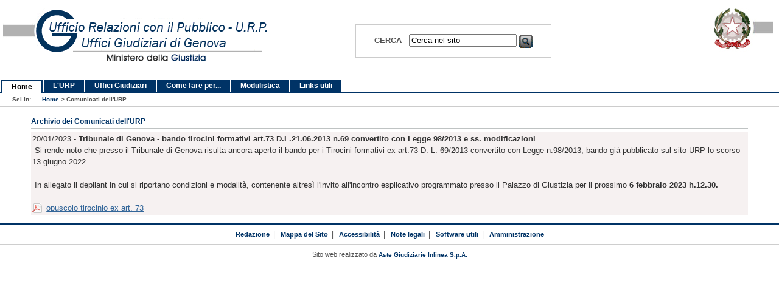

--- FILE ---
content_type: text/html; charset=utf-8
request_url: https://ufficigiudiziarigenova.it/elenco_altre_news_31.aspx?id=48469
body_size: 15736
content:


<!DOCTYPE html PUBLIC "-//W3C//DTD XHTML 1.0 Strict//EN" "http://www.w3.org/TR/xhtml1/DTD/xhtml1-strict.dtd">
<html xmlns="http://www.w3.org/1999/xhtml" xml:lang="it-IT">
<head>
    <title>U.R.P. Uffici Giudiziari di Genova</title>
    <meta http-equiv="Content-Type" content="application/xhtml+xml; charset=UTF-8" />
    <meta name="description" content="Sito degli Uffici Giudiziari del Distretto di Corte di Appello di Genova. Ufficio Relazioni con il Pubblico. Realizzato da Aste Giudiziarie Inlinea S.p.A" />
    <meta name="keywords" content="corte, appello, procura, generale, tribunale, minorenni, sorveglianza, pace, Genova, Imperia, La Spezia, Massa, Savona, giustizia, liguria" />
    <meta name="robots" content="index, follow" />

    <link rel="stylesheet" type="text/css" href="https://resources.sitiwebgiustizia.it/_style/main.css" media="screen" />
    <link id="ctl00_style_1" rel="stylesheet" type="text/css" href="https://resources.sitiwebgiustizia.it/_style/1column.css" media="screen"></link>
    
    <link rel="stylesheet" type="text/css" href="https://resources.sitiwebgiustizia.it/_style/print.css" media="print" />
    <link rel="stylesheet" type="text/css" href="/_style/custom.css" media="screen" />

    <script type="text/javascript">
        function inputFocus(el) {
            if (el.defaultValue == el.value) el.value = "";
            el.className = "newinput";
        }
    </script>

</head>

<body>
    <form method="post" action="./elenco_altre_news_31.aspx?id=48469" id="aspnetForm">
<div>
<input type="hidden" name="__VIEWSTATE" id="__VIEWSTATE" value="XgDvUBfYCCaLdVgZXMr+3iLzgRWSJtYB1jgahjNgnrzXYiZ2wqqJy4/Ssr17mbAvyolCV2OkkmE2cnsTaoBaUI8h7R1X3mb1iY3gA9E5F3aLFJGhcwpVquuv+QQmb+8rlfaLYX0VZKbzwzl2qbsxzHTDlEer/BAy0em162s1h1OG8YFjrMOabaZ2GSaOFFc2BgB19PpIEXCxRU/YeiYOf7VQee6gXYaLh5Z19tOqAYOs0UpyiSIkYcPSknHxe/2gWiMArxKcnD6eNKzm62wzcmtjbjdA2A5aGJyPd7d6o4rGzJz7u2Epamewxmj0yyJdLB/sD6Tiw2rheWwQRBEY8Ji+gR1JI1W63dDqupilLLOTJ+Ji+Q0FvzNy8c5WYhZIChDXHHwCjNhQQFXyrKOTYO80/+LVR3xPtSE6i204SxLp5BLpXk8zBg0+2NMp+WqzuQay6pMplEU/v4iwY5LdoeH9KtD5Uy+eiRjeVeLLY6KJo9/X9JO8KVvj8JhLEgYmt/NIcJJlgWFnSMcsuIIAsg4cJyHsl+O396XiXAY6aFaiVY4DZczR/+frpH7SizJUQy4/qzwE71loEjedeKJ91/d9st4EF26exqTY7/OiDZygR0cRoWu0+HE5zyCTON1j3moX0+utnyP+lhlRw3GvCzBdGPlvjt/kX96DFZjTDaEXZ6YSNxHJQsCaZJvrz/cKdrnTa+YF+HPq5AA1Q9mzfC1DL02SFntBTvHTIFM+6o6HBx6qtSCYx14tWSCaSSksVkvvF6Zy+HDDuK2cUJZ5U0enmKScpCXRBL0o9304JrsFm69bt6pJS6YjhY5pQDtjsghEwCQmtZXzOhCF6HYmF2u+6xMaZRwqjj8UHc3WTCeDHKq2cjJBzf0PvCXUPYI/aIfjRaOPLELwjuvDQAxd6zyVqZ/dM3rGG0nCZWHNQnFdSJgu21lg4xLNDt/W4Eydg43IQD3HlLO+UCPnZCY15JOSwH3smxSUH+34Kg4x073UaI2fno2sqnGZZo6MRn1ZyU/qUkLosyIw1omKWO/45P//6qLY5HxtzR31ZyXEZfXF/[base64]/qiaeYy9VEwuL4k/bgQVR0pKbIioFLSC1c1CMOw0Pdi7e46Bkuux79bMEaWzMCaOVp82SfKOOm/2xjpu4O/XX8RP63UVNqxykNNtyor4hDWzIV99Sme3ASOtoEd+Hfmm4W3qT0zieJijpybEk2RB/0omRRxsGgJkswb7Apu7oLQmxtVbX7qoMzKS/oizFdllJR8MTyJjP4/DOqXRUgEPfSOcKIO46nMN5QXp+IYzZvnWb5aQX8S4j9hiuxBwPsdwODum5+c9zSWfPC/EJJ9hy3mQEj08JyME2g0yQm3jF91yzJLBgXQK0F8a+89DZyW0c5nPAwvt0i6KgaHBKxKm+pmj6vMUMHhIi/[base64]/zgEJD2ta50uYHm8io+Kl38dBeyJM2cOOKI61gCoPggJ1IoQg8U8kpwty7bsavEkTs/m0nIf3VholUHurISUjzAz0CnWPqvxd52PDJSaielsn3bDXEa2r8o6DpHj2IEglSoezRtSbdxznxK/JLwUGu8TxRrCzbideiAKAZqoBaxGhuqp9nHCZ/K2X+ftceI30LP2Yo2hcrhz519DF1BKTV7rpRwqqznBcgJW5JrQ32d+BBiSofCj5H6rMgIuy4hIFVQzh4yLvIoJk1nLRuPuoprjn97rHkqPKGG8mrk/91Riz+FvHnhrByWHVaVpd4Xz7h2If+HN9cXZRbMVuhLQGiwZAIuNrXO7sjTJuF8D+ddo0ROvP2LSf7P+i8Y7uP4X50KvaOPUG6Upb/37Jk7YfW5ZTADbBZ8YcX+RPOso8PpYPxoLh9NJfG/FnhFkib9ZrnOAJtvL2dsgcZCaMB1NCwQm+z06RRWx/F1NciCJPSNpEQZobQdqIoLsjknWTHKXP4mmPqlSKPVBhz8i2ZKYX9f3wcLxPVw4aPywunwcr0PIBo6opNqmCuC+MAc4E1YT2b2F7wuVaRVtRkg1XK7eEMUX5IEdFx05EFwvFdQxUua3K5TLIR5EXnJjp6FjA1TY9S+hQBCyhbv8sI0FCntNg9a9HEihFvZ8AhiiyGh/vUz7gf6guIlxnIWs1RIXaTywf2sqt3eHTn0I4jo5aTmcHJqMmk1XoSQeOY2KOZGpbaAKoeQQ245yqfhdw7DOffeb5rm/KarkjYt52xpeZ9wepUjf5kLHB7JKymVlPJ6GFQhO03hexXBiaz5rDLT/iwX16tO8MMOqz61ggvl2O/PMJcLetpTIms+XJXSupH2nUlgVyHF/AoxfTnT2hWtHjX+TrSSj3ink4v32QR799955uBYL1XtLJTYcdgnk+el7yDILEtaIPUUOOXAeulSoV82Jeh+y+PC1jUmC2sGO3aJ2Qyes3aLKA7iHPPpezSZCcSHcmIKPYXgBLdJWwyvya9y3AqnJSdxnsLhIpGABnCQJ/KeW2x1v0r9GDNMwonXrxf+mo81FAzKxL59jMuUwgz5OAXNuUjqAkzc4nAPdhCXH92tuKmVPOrbXK9wOhrngWtYnC81ERLEaS6jHB850wvAmq7xXMptl6VADWMmJ+D+D01dCMK8OTWQHgafzwV/73uDIRv23jP7CVCz7f4qGVEnPIguxeJzhG23WUvrf1/[base64]/x7bM8LmlfYx1yGEPn78dW5zy59JJwOrPoztXgG5QE828I5P8WF0m/1pcsOCyKhK9vnbQ51qbJOT+399HvT5PS/6I9p8ej0C+R679qVEDQY2K4WkG+LwnxqZmwid3RiwDWKx3VOAsp5E+S+ry//LSYpEg6Zm7Mav0rEBrehP1rKoTuhTFLI09wnbMpOdhlmlnAsqyIX/Ed4iv0PW8r43bOrYxgZoqktl3RWmB4dfXDNFPHEBY0Fm+Y77uBTS2Ce8EAaGH5u1brUwI/3VB9ZEFPm2MoklUVoo9EZ9oTCQCYWBWnj8YTtNB5ISdSl3q1AFnk9tYnV53FmpwGuBH7PIRCYOfmdPsmGIZLyvrhAfrBidCojmXzVwOt6WJAuN15Ke7E1k/x9GBu0JpW59R4PruGSJ8sBstHP5M490wkTC8aet+GjLUiaJlr8iZHgxw61rRcr7nPQGvC2QYbzOFVM67rTexrKHM4HbFDhTbcIil+H1abR2QJFluUpW0izH/mWAS5zMfvqaupHc7hGmOpCB/5kHbw/ycdP2LLCBM7ehj8PIpMREWY1bycHqCPLTQly1q8uHRvjZM92S+gyT2qPxfy9CW9zW/7t0StaEIhwOHQu50lXnte5uigGYLxZ2Z2TwY7HUFpyYu/tQYh2zqnQ6GRbSUiXUafBKYVSNICzgia64xu3OhbKieoOGinidXvTexocPf98gVXw26Ep2fnqpuc5HKNnZ1YeUZY1Q0ymdOsva2tWGCgtWlICqL2qRkMm5aAI3xkCxoikzMM19V8B/F874A+6t/CpYMVOsPkPLNS1vT5yQo9lumm0E9sx9v5Fwf2NnQQ6x1WqbX7FAUN4bfe9dvjJSyURJO49GppJ5buaDRMl+ST/vVuRnoIungstz8uwQVsPKEBmYAZr4oazukX8pBD7V4Jbcle4eIi/BDKWF7rSNcffIGp3t+BvWk/mhsAFCzsahLqlJsMyFrwe92BiGWFkZTLWh4VS+8bBLbmED1S5A48vBOmlNNWWpPItJLct0xsyG4ECxERzvEGlCqSjoe6IQ5OU5Ymyd2eJUssweb52JLqclmxc0KQyK69nc2R7J/WiG1ApOJqHWvy+f2fscIx7M00kE+zNz6wGYQY7HWuMv7/sd1QFgp/rCgnLu/QQXOc5+5STWC2yV7BbH8bK6E03QapJcP72GDsNaD5sIr4Bde3McLspJJXANQ9g5UL6/mG7RqgQsaHFGJjK9WrW6Zx/Qaf0IQOW8tjiQ8AkYlXaZZjNLYYoicG9IyaA1PbBqMRYfZ77JosfD9SmTq5izcbzFnBWV7ubNSMt/Bt1qXgccQsFxNuXdEnjFKnsLoCWwmX/2i/WLaOv3SyDMIyughFNifaZvKrr/FmRTqXfDrl4W6FkD0JJBdcCQJ4E6KHlDfMqrWRKJ4IdaQK3xhV6uC/NDsm/iP2fTv84a3mVjxW1BosiS8Y06q4RcBXhpveygYT4KV/ChTgF572q/V+HjOCtHfaeBdoJtdqfgVKwqNaQ0NIltOUtmBWoN99hGruizARt5o7jJG/uAc58dUUQqLm9HTlB4EH9zrq+G713PIbyGy4/[base64]/EI7v5dU2/J4aB8/Oi5M5XjKwNORSRcbDr/hu+cAk2KF1lnXPRuOJJGkWHqkiQmDTawMK2bdp8yTnX6xBITCnvrz4J+yAMNnTfnftBCkztrwzdDxflC0L+kCgRZzMqsi+EIVaAyZ/pqOEDRi1x1cwaBdnVSuvzz8wz+XlEsCrFX6CiWfeyPobwIDuVectIJB80o/Vt/Xy/nLlhrJmNTY80XlmRZsGxlNbL7zt009mwgxm8QkTZUc+dXdeiC2Q/xZCDYFdEgEU/[base64]/II3ZHb+aNbRxJEY/FU9wtisOt7jbujxettXC1V3kx3r+yvQaltZr9Ypc/JZ9jny9VQBLBQWEgRYdO2R2pyMBMMsnDPJnvKCGV2pSTi7VhUkCDZxHmNXCvcHWjLtj2eMaiKe4pZVB4OPUZ62MXouEXdGWJgXP34QLTpVnIVU2dXA4fqZGUv1fACSHA1aVegHRS5SUXrX4z0k7tukNsFq0Z8qXdarfO//h+8EZ0ycfz12arsVL/36+l++mB/miGuKfYvWUX1uyQPNPj+fVuxJR9coORN5NllroUO0ieYCihU9YEGRQPyCLlRAUdOaKmvkEODMW5ZrWz+fFHiaMMkRHpa0mv1ufYtjPGjIbe0nSGVSPH9kZ/[base64]/WQ3pHYKJ/tfbys8SNS0SvxtCw1QZqIfDylhIBqdJEwH1vsEPLm6kRgdAMO0zx89WTVB3v6V3UnKMeOShgzy4LzBRJGQX6GOeP80SmSYXeiIgkptLl2z7/OhF8GyB3wo8vFrjYcaQkS0C6YBTWQxIEmn6EESpvVLT6n19gbAsfaqI9/CLP4GuAuHllgK+WcaPbBZtZ/zCUi3noIzJ8UkduHnGqDkWVxr854zMQJmEYDnvNeHOUXBxY4LnOXLVOT2KcfjYL9qbYMuAohZZH9nfQT8WhCYpedTHDwREboTWDjf2xXWWD4SWqGnHtdQ0lGxJWqYoG3fB4SR+JhfdyoLJWymARE/QMWwaw4ac/w8tkTjwx2QxThfHUJgWiTXdR2KowxchOgduA0wxuyzKIOEEwU7a8qqHLdzoDMPpbVqgbYpN0CNFR16iVTQ2kX+4oWhC95b6jMeVfHfk4NMQ6ofBA2JguH2GXlalXvSmxCi2/wLvV2RiHrbMhYYbDU+CG7z1qm0SrNDT47hVoX5wDGCdGi30EEMte6EDQwZ7wKGlRZlqV2uhXcmcJfFBms8IYcthtZqLUPVo0Yo81/yUDj5ctWVBUcP9i1n6PqsW9EC9xIvhxYADJr/Vpa4naadbedNuaoJ03TEommTZ97aE+EUy5f1+VKOU0PmQrZR88k1qMi+2PvwVjMc52PJJghNBkOja/UwSBh9GDT4gKqjIRmyvGhHmgJ9lDbE4KVDbwaCw6AcZJ1X9AcQHGMzDoY1jlJfOHJ929JyYc5ik6J2Vj4Qx7wy9/MfRLgsNpyhEryh7HNKTQS5RmSN1oghcq2Ty9SYT60oVlWqiph/j7iQjF5jKmSY0PDUnMWTWLG4bl+W1c8Mkt6FXWaFEUjEP2m+0eTbweEpbZ4CVNEQSG8Px4vh0MViwdAdY4Rn3ayJFyBG6ZVMJHoh80V0/ifni0k7y1rIPOKIhab93SzuaWa6pIz71bwkBxjFz4ty/q4M54+5PWtuIZ9oSI+syZzriMm4OlTzUzrNBWJ9CrgrwHCGegns19Xqkw/jDIEBExmdSHwFBbXrLp+rVUb6lFm36+pawdJuI64sHukwPZRFWOnPPuMQtOPEYrJrGrIsevQGN3jap98tSo5DrOYceyioD3fWQMyzq5mIQrepY4/zmtOlg2tTRucoQBO4+6UEvc654wA8U88gGf47G9BRqHysfI3kzR9GmOJPQIBcqsuulkE1ChMQxQ8FeAimtvquv1WjL8ELm/mPKeWSaaOvF7Z9VdruH67RDJG1pQQL21RbwxZtaCNo0896rI/NJwoSLMyQg0NzpaEM9LX2H1F69JV14tvxsvmaP6Dy6yeptqGxIVPjmwXP+PR16jpb4H0TWxbqEtXR3hFiXI5S44tjtcrYYIbCCLppUV2wWBW4bvNB3+lNytWjKJYkaTOWUDwuBf8MXkSPXYV8zuuQ/MTkQhHDqNV6K9yjbcS9tBcWx5nKGbyZg/3OGBJ0IucA9+sViavsuAJ5OkKP9uYuXuJ//J2enlcdQMLCzjlWcZli87raoU5ZkE+ywm1foTOPeGrqooMGSB3amc4FYEg7DSzGHFAOa3dg==" />
</div>

<div>

	<input type="hidden" name="__VIEWSTATEGENERATOR" id="__VIEWSTATEGENERATOR" value="304B22F5" />
	<input type="hidden" name="__EVENTTARGET" id="__EVENTTARGET" value="" />
	<input type="hidden" name="__EVENTARGUMENT" id="__EVENTARGUMENT" value="" />
	<input type="hidden" name="__VIEWSTATEENCRYPTED" id="__VIEWSTATEENCRYPTED" value="" />
	<input type="hidden" name="__EVENTVALIDATION" id="__EVENTVALIDATION" value="sfeUAts5Q0hXtU0QSDtTY9FOLVpGOLROYdRjO3lpwOkEwqZdCugYEomU9adipbUD252QfDngVr7WRv5Ys9B0LboVlXjZHPrImbkATqHFPLburZUFfA8aUtk6YGSbiixIr9cSZ8MWull2jFmCR6a4aUj+HeEyJVWAWYqGvwrQUaw=" />
</div>
        <div class="container">

            <div id="header">
                <h1>Ministero della Giustizia</h1>
                <h2>Distretto della Corte d'Appello di Genova</h2>
                <a href="/Default.aspx">
                    <img src="/_style/img/header.gif" alt="" title="U.R.P.  degli Uffici Giudiziari di Genova" class="logo" /></a>
                <img src="/_style/img/giust.jpg" alt="" class="giustizia" />
                <div id="ctl00_pnlCerca" class="cercabox" onkeypress="javascript:return WebForm_FireDefaultButton(event, &#39;ctl00_btnCerca&#39;)">
	
                    <b>CERCA</b>&nbsp;&nbsp;
    <input name="ctl00$txtCerca" type="text" maxlength="30" id="ctl00_txtCerca" value="Cerca nel sito" onblur="if (value == &#39;&#39; ) { value = &#39;Cerca nel sito&#39;}" onfocus="if (value == &#39;Cerca nel sito&#39;) {value = &#39;&#39; }" />

                    <input type="image" name="ctl00$btnCerca" id="ctl00_btnCerca" class="lente" src="/_style/img/cerca.png" alt="cerca" style="border-width:0px;" />
                
</div>

                <ul>
                    <li><a href="/default.aspx" id="ctl00_link_0" title="Home Page - Uffici Giudiziari di Genova" class="active">Home</a></li>
                    <li><a href="/URP/urp_cose.aspx" id="ctl00_link_1" title="U.R.P. Uffici Giudiziari di Genova">L'URP</a></li>
                    <li><a href="/ufficigiudiziari/uffici_giud_genova.aspx" id="ctl00_link_2" title="Uffici Giudiziari di Genova">Uffici Giudiziari</a></li>
                    <li><a href="/comefare.aspx" id="ctl00_link_3" title="Guida ai servizi per gli Uffici Giudiziari di Genova">Come fare per...</a></li>
                    <li><a href="/modulistica.aspx" id="ctl00_link_4" title="Modulistica degli Uffici Giudiziari di Genova">Modulistica</a></li>
                    <li><a href="/links.aspx" id="ctl00_link_5" title="links">Links utili</a></li>
                </ul>
            </div>

            <div class="colmask threecol">
                <div id="breadcrumbs">
                    Sei in:
        <span id="ctl00_navisito"><a href="#ctl00_navisito_SkipLink"><img alt="Skip Navigation Links" src="/WebResource.axd?d=ahuWb6bJNeDAKq0aQ_C6qra2ohGRtoPTORPCt6jP1_uDn5PWb0mWW3rbIloDn05MR4EruAUnk1Fnm4KpaGWP26wbUGTIT_bRe3Q50lh-SKQ1&amp;t=638901608248157332" width="0" height="0" style="border-width:0px;" /></a><span><a title="Home" href="/default.aspx">Home</a></span><span> &gt; </span><span>Comunicati dell&#39;URP</span><a id="ctl00_navisito_SkipLink"></a></span>
                </div>
                <div class="colmid">
                    <div class="colleft">
                        <div class="col1">
                            <span class="invisible">iniziocontenuti</span>
                            <!-- Column 1 start -->
                            
    <h4>Archivio dei Comunicati dell'URP</h4>
    <div id="div_archivio_news">
        
<div id="ctl00_mainc_elenco_b_pnlUfficioSezione">
	
    

</div>



<div id="ctl00_mainc_elenco_b_pnlUfficioGiudiziario">
	
    

</div>







<div id="ctl00_mainc_elenco_b_pnlNews">
	
    <script>
        $(document).ready(function () {
            //carousel options
            $('[id*="-InlineaCarousel"]').carousel({
                interval: false,
            });


            $(".carousel").on("touchstart", function (event) {
                var xClick = event.originalEvent.touches[0].pageX;
                $(this).one("touchmove", function (event) {
                    var xMove = event.originalEvent.touches[0].pageX;
                    if (Math.floor(xClick - xMove) > 5) {
                        $(this).carousel('next');
                    }
                    else if (Math.floor(xClick - xMove) < -5) {
                        $(this).carousel('prev');
                    }
                });
                $(".carousel").on("touchend", function () {
                    $(this).off("touchmove");
                });
            });



            // Anteprima Immagini 
            var ww;
            ww = $(window).width();

            if (ww > 800) {
                $(".imgNews").css({
                    cursor: "pointer",
                });
            } else {
                $(".imgNews").css({
                    cursor: "default",
                });
            }
            $(window).on('resize', function () {
                ww = $(window).width();

                if (ww > 800) {
                    $(".imgNews").css({
                        cursor: "pointer",
                    });
                } else {
                    $(".imgNews").css({
                        cursor: "default",
                    });
                }
            })

            $(".imgNews").click(function () {

                if (ww > 800) {
                    var wc;
                    var wind = $(".contNews");
                    wc = wind.width();
                    $(this).css({
                        cursor: "pointer",
                        width: wc,
                        transition: "width 1s",
                    });
                    $(this).removeClass("imgNews");
                    $(this).addClass("imgGrande");
                    $(this).parent("div").removeClass("col-xs-3");
                    $(this).parent("div").addClass("col-xs-12");
                    $(".imgGrande").click(function () {
                        location.reload();
                    });
                } else {

                    $(this).css({
                        cursor: "default",
                    });
                }
            });

        });

    </script>

    <div id="ctl00_mainc_elenco_b_pnl_visualizzaNewsHP">
		
        

        

        

        

    
	</div>

    <div id="ctl00_mainc_elenco_b_pnl_visualizzaNewsArchivio">
		
        
                
                <div id="ctl00_mainc_elenco_b_lstNewsA_ctrl0_div_news2" class="news_riquadro">
			
                    
                    20/01/2023 - <strong>Tribunale di Genova - bando tirocini formativi art.73 D.L.21.06.2013 n.69 convertito con Legge 98/2013 e ss. modificazioni</strong>
                    <br />
                    
                    &nbsp;Si rende noto che presso il Tribunale di Genova risulta ancora aperto il bando per i Tirocini formativi ex art.73 D. L. 69/2013 convertito con Legge n.98/2013, bando gi&agrave; pubblicato sul sito URP lo scorso 13 giugno 2022.<br /><br />&nbsp;In allegato il depliant in cui si riportano condizioni e modalit&agrave;, contenente altres&igrave; l'invito all'incontro esplicativo programmato presso il Palazzo di Giustizia per il prossimo <strong>6 febbraio 2023 h.12.30.</strong><br />
                    <br />
                    
                            
                            <a href='https://www.ufficigiudiziarigenova.it/allegatinews/A_61383.pdf' target='_blank'>opuscolo tirocinio ex art. 73</a>
                            <br />
                        
                        
                
		</div>
                <div style="clear: both;"></div>
            
            
    
	</div>

</div>


































    </div>

                            <!-- Column 1 end -->
                            <span class="invisible">finecontenuti</span>
                        </div>
                        <div class="col2">
                            













<div id="ctl00_Menu1_pnlHome">
	

    <div id="riquadri">

        <div class="bordato">
            <div class="titoli_home procedure">
                <strong>Documenti di utilità</strong>
            </div>
            <div class="interno">
                <ul class="freccia">
                    <li><a href="/documenti_utilita.aspx" title="Accedi">Accedi</a></li>
                </ul>
            </div>
        </div>

        <div class="bordato">
            <div class="titoli_home biblioteca">
                <a href="comefare_amm_sostegno.aspx?cfp_id_scheda=1695"><strong>Codice di comportamento<br />
                    dei dipendenti pubblici</strong></a>

            </div>
            <div class="interno">
                <p>
                    Con decreto del 18 ottobre 2023, il Ministero della Giustizia ha adottato il nuovo codice di comportamento per i suoi dipendenti.<br />
                    Le nuove regole di seguito allegate saranno in vigore dal 1° gennaio 2024.
                </p>
                <ul class="freccia">
                    <li><a href="/allegati_sito/codice_comportamento_2024.pdf" title="Scarica il codice di comportamento">&nbsp;&nbsp;&nbsp;&nbsp;Scarica il codice di comportamento</a></li>
                </ul>
            </div>
        </div>

        <div class="bordato">
            <div class="titoli_home">
                <strong>Amministrazione<br />
                    di Sostegno</strong>
            </div>
            <div class="interno">
                <ul class="freccia">
                    <li><a href="/comefare_amm_sostegno.aspx" title="Accedi">Accedi</a></li>
                    <li><a href="/Distretto/amm_sostegno.aspx" title="Accedi">Documentazione</a></li>
                    <li><a href="https://poliss.regione.liguria.it/index.php/cittadini">Sistema Sanitario Regione Liguria</a></li>
                </ul>
            </div>
        </div>

        <div class="bordato">
            <div class="titoli_home come"><a href="/URP/urp_contatti.aspx" title="Chiedi all'URP degli Uffici Giudiziari di Genova">Chiedi all'URP</a></div>
            <div class="interno">
                <p>Come contattare l'URP: indirizzi, email e numeri di telefono.</p>
                <p>Scarica il <a href="/allegati_sito/volantino_urp.pdf">Volatino</a> </p>
                <ul class="freccia">
                    <li><a href="/URP/urp_contatti.aspx" title="Accedi">Accedi</a></li>
                </ul>
            </div>
        </div>

        <div class="bordato">
            <div class="titoli_home giurisprudenza"><a href="/Distretto/esami_avvocato.aspx" title="Esame Avvocato della Corte d'Appello di Genova">Esami avvocato</a></div>
            <div class="interno">
                <p>Bandi, domande e calendario esami avvocato</p>
                <ul class="freccia">
                    <li><a href="/Distretto/esami_avvocato.aspx" title="Accedi">Accedi</a></li>
                </ul>
            </div>
        </div>

        <div class="bordato">
            <div class="titoli_home biblioteca"><a href="/Distretto/formazione_personale.aspx" title="Formazione della Corte d'Appello di Genova">Formazione</a></div>
            <div class="interno">
                <ul class="freccia">
                    <li><a href="/Distretto/formazione_personale.aspx">Scuola di Formazione e Aggiornamento del Personale Amministrativo Giudiziario</a></li>
                </ul>
            </div>
        </div>

        <div style="clear: both;"></div>
        <br />

        <a href="/Distretto/calendario_giudiziario.aspx" title="Calendario Giudiziario" class="btn_sidebar cal">Calendario<br />
            Giudiziario</a>
        <a href="http://ca-genova.giustizia.it/" class="btn_sidebar btn34" title="Corte di Appello di Genova[link esterno]">Corte di Appello<br />
            di Genova</a>
        <a href="http://www.tribunale.genova.it/" class="btn_sidebar btn34" title="Tribunale di Genova[link esterno]">Tribunale di Genova</a>
        <a href="https://procura-genova.giustizia.it/" class="btn_sidebar btn34" title="Procura di Genova[link esterno]">Procura di Genova</a>
    </div>


</div>

                        </div>
                        <div class="col3">
                            <div id="ctl00_Menu2_pnlHome">
	

    <div id="riquadri">

        <div class="bordato">
            <div class="titoli_home informazioni">
                <a href="/PrenCancelleria.aspx"><strong>Prenotazione online<br />
                    appuntamenti presso l'URP</strong></a>
            </div>
            <div class="interno">
                <p>
                    Si avvisa la spett.le utenza che a decorrere dal 01.01.2023 non occorre più prendere appuntamento 
                    essendo stato ripristinato l'accesso diretto presso gli uffici con orario dal lunedì al venerdì 
                    dalle h.8.30 alle h.12.30
                </p>
            </div>
        </div>

        <div class="bordato">
            <div class="titoli_home informazioni">
                <a href="/PrenCancelleriaGdp.aspx"><strong>Prenotazione online<br />
                    appuntamenti presso<br />
                    il Giudice di Pace</strong></a>
            </div>
            <div class="interno">
                <ul class="freccia">
                    <li><a href="/PrenCancelleriaGdp.aspx">Accedi</a></li>
                </ul>
            </div>
        </div>

                <div class="bordato">
            <div class="titoli_home informazioni">
                <a href="/orario.aspx" title="Visualizza gli orari degli Uffici Giudiziari di Genova">Orario di apertura<br>
                    al pubblico degli<br />
                    Uffici Giudiziari</a>
            </div>
            <div class="interno">
                <p>
                    Si consiglia di contattare preventivamente la Cancelleria competente:<br />
                    i numeri di telefono sono reperibili nelle pagine relative ai <a href="/ufficigiudiziari/uffici_giud_genova.aspx">singoli uffici</a> e 
            nelle schede dell'"area come fare per".   
                </p>
                <ul class="freccia">
                    <li><a href="/orario.aspx" title="Visualizza gli orari degli Uffici Giudiziari di Genova">Visualizza gli orari</a></li>
                </ul>
            </div>
        </div>


        <div style="clear: both;"></div>

        <div class="bordato">
            <div class="titoli_home dove"><a href="/URP/urp_mappe.aspx">Dove siamo</a></div>
            <div class="interno">
                <p>
                    L'URP di Genova si trova  nel PALAZZO DI GIUSTIZIA, piazza Portoria 1,  
                    piano terra entrando a destra
                </p>
                <a href="/URP/urp_mappe.aspx">
                    <img class="mappa_piccola" src="/images/urp_foto.jpg" alt="" /></a>
            </div>
        </div>

        <div style="clear: both;"></div>

        <div class="bordato">
            <div class="titoli_home informazioni">
                <a href="/comefare.aspx" title="SCHEDE PRATICHE - COME FARE PER ...">SCHEDE PRATICHE<br />
                    COME FARE PER ...</a>
            </div>
            <div class="interno">
                <ul class="freccia">
                    <li><a href="/comefare.aspx">Accedi</a></li>
                </ul>
            </div>
        </div>

        <div class="bordato">
            <div class="titoli_home incontri"><a href="/modulistica.aspx" title="Modulistica">Modulistica</a></div>
            <div class="interno">
                <p>
                    In questa sezione si trovano i moduli in uso presso le cancellerie, 
                    utili al cittadino ed ai professionisti.
                </p>
            </div>
        </div>

        <div class="bordato">
            <div class="titoli_home informazioni">
                <a href="/convenzioni.aspx" title="Convenzioni lavoro di pubblica utilità">Convenzioni lavoro<br />
                    di pubblica utilità</a>
            </div>
            <div class="interno">
                <ul class="freccia">
                    <li><a href="/convenzioni.aspx">Accedi</a></li>
                </ul>
            </div>
        </div>

        <div style="clear: both;"></div>
        <br />

        <a href="http://pst.giustizia.it/PST/it/homepage.wp" title="Portale dei Servizi Telematici [Link esterno]" class="btn_sidebar btn4" target="_blank">Portale dei Servizi Telematici&nbsp;</a><br />
        <a href="http://www.fallimentigenova.com" title="Fallimenti genova [Link esterno]" class="btn_sidebar btnFallimenti" target="_blank">Portale&nbsp;dei&nbsp;Fallimenti&nbsp;<br />
            di&nbsp;Genova&nbsp;</a>
        <a href="https://pvp.giustizia.it/pvp/" title="Portale delle vendite giudiziarie [Link esterno]" class="btn_sidebar btn4" target="_blank">Portale delle vendite giudiziarie&nbsp;</a><br />


    </div>


</div>

                        </div>
                    </div>
                </div>
            </div>
            <div id="footer">
                <p>
                    <a href="/segnalazioni.aspx">Redazione</a>&nbsp;&nbsp;|
        &nbsp;&nbsp;<a href="/mappa_sito.aspx">Mappa del Sito</a>&nbsp;&nbsp;|
        &nbsp;&nbsp;<a href="/accessibile.aspx">Accessibilit&agrave;</a>&nbsp;&nbsp;|
        &nbsp;&nbsp;<a href="/note_legali.aspx">Note legali</a>&nbsp;&nbsp;|      
        &nbsp;&nbsp;<a href="/software.aspx">Software utili</a>&nbsp;&nbsp;|    
        &nbsp;&nbsp;<a href="http://www.gestione.sitiwebgiustizia.it">Amministrazione</a>
                </p>
                <p class="realizzato_da">
                    Sito web realizzato da <a href="http://www.astegiudiziarie.it" title="[Link esterno] www.astegiudiziarie.it">Aste Giudiziarie Inlinea S.p.A.</a>
                </p>
            </div>
        </div>
    
<script type="text/javascript">
//<![CDATA[
var theForm = document.forms['aspnetForm'];
if (!theForm) {
    theForm = document.aspnetForm;
}
function __doPostBack(eventTarget, eventArgument) {
    if (!theForm.onsubmit || (theForm.onsubmit() != false)) {
        theForm.__EVENTTARGET.value = eventTarget;
        theForm.__EVENTARGUMENT.value = eventArgument;
        theForm.submit();
    }
}
//]]>
</script>


<script src="/WebResource.axd?d=fUYfgPgniynMMCwRAAbQx_BsryDHR9SptrHN8JLTn30BbB9sUfigSMKH-pQOddbq8l5b5CErijD7kFFLbBuTdmONGyUIihp4kOtmRs5T1-A1&amp;t=638901608248157332" type="text/javascript"></script>
</form>
</body>
</html>


--- FILE ---
content_type: text/css
request_url: https://ufficigiudiziarigenova.it/_style/custom.css
body_size: 1454
content:
a.btnFallimenti:link, a.btnFallimenti:visited, a.btnFallimenti:hover {
    color: #fff;
    text-decoration: none;
}

.btnFallimenti {
    background-color: #009ac6;
    text-align: right;
}

#riquadri div.amministrazione_sostegno {background-image: url(img/bottoni/riservata.png);background-color:red; background-repeat: no-repeat; background-position:center right; }


/* AREA CORSI FORMAZIONE */
table.tabella_corsi {border:none; width: 98%; margin: auto; margin-top: 10px;}
.tabella_corsi {font-size:0.9em; color:#404040; margin-top:7px;border:none;}
table.tabella_corsi td {border:none;  padding:3px; border-bottom:solid 5px #7F7F7F;}
table.tabella_corsi th {background:#003366; color:White; padding:3px; padding-left: 8px; font-size:1.1em;}
table.tabella_corsi th:hover { background:#003366; color:White;}

.div_titolo_dati span {font-weight:bold; padding-right:10px;}
.div_titolo_dati {line-height:2.2em;}
.div_titolo_dati a {}

td.cella_iscrizione a:link {border:solid 1px #345FB6; padding:4px; /*text-transform:capitalize;*/ text-decoration:none; display:block; width:90%; text-align:center; background:#D4E3F6; color:#182474; font-weight:bold;}
td.cella_iscrizione a:visited {border:solid 1px #345FB6; padding:4px; /*text-transform:capitalize;*/ text-decoration:none; display:block; width:90%; text-align:center; background:#D4E3F6; color:#182474; font-weight:bold;}
td.cella_iscrizione a:active {border:solid 1px #345FB6; padding:4px; /*text-transform:capitalize;*/ text-decoration:none; display:block; width:90%; text-align:center; background:#D4E3F6; color:#182474; font-weight:bold;}
td.cella_iscrizione a:hover {border:solid 1px Black; background:#DEDEDE; color:#252525;}

.div_bottone_iscrizione_chiusa {background:#FFF url(../images/closed.jpg) no-repeat center; width:100%; height:7em;}
.div_bottone_iscrizione_chiusa span {display:none;}

div.div_bottone_iscrizione { width: 130px; padding:0; margin:0; margin-left: 10px; margin-right: 10px; font-size: 0.8em;}
div.div_bottone_iscrizione a:link {border:solid 1px #345FB6; padding:4px; /*text-transform:capitalize;*/ text-decoration:none; display:block; width:90%; text-align:center; background:#D4E3F6; color:#182474; font-weight:bold;}
div.div_bottone_iscrizione a:visited {border:solid 1px #345FB6; padding:4px; /*text-transform:capitalize;*/ text-decoration:none; display:block; width:90%; text-align:center; background:#D4E3F6; color:#182474; font-weight:bold;}
div.div_bottone_iscrizione a:active {border:solid 1px #345FB6; padding:4px; /*text-transform:capitalize;*/ text-decoration:none; display:block; width:90%; text-align:center; background:#D4E3F6; color:#182474; font-weight:bold;}
div.div_bottone_iscrizione a:hover {border:solid 1px Black; background:#DEDEDE; color:#252525;}

.incontri_programma {float:left; background:url(../images/programma.gif) no-repeat center left; vertical-align:middle; padding-left:21px;}
.incontri_programma a:link {text-decoration:none; /*text-transform:capitalize;*/ color:#3A3A3A;}
.incontri_programma a:active {text-decoration:none; /*text-transform:capitalize;*/ color:#3A3A3A;}
.incontri_programma a:visited {text-decoration:none; /*text-transform:capitalize;*/ color:#3A3A3A;}
.incontri_programma a:hover {color:Black;}

.incontri_atti {float:left; background:url(../images/atti.gif) no-repeat center left; vertical-align:middle; padding-left:21px;  font-weight:bold;}
.incontri_atti li {}
.incontri_atti a:link {text-decoration:none; /*text-transform:capitalize;*/ color:#3A3A3A;}
.incontri_atti a:active {text-decoration:none; /*text-transform:capitalize;*/ color:#3A3A3A;}
.incontri_atti a:visited {text-decoration:none; /*text-transform:capitalize;*/ color:#3A3A3A;}
.incontri_atti a:hover {color:Black;}

.contenitore_allegati {height:2.2em; background:#ECECEC; padding-left:5px; margin-top:0;}

.dettaglio {float:none; line-height:3em; display:block;}

.allegati_atti_lista {margin-top:0; list-style-type:square; color: #345FB6;}
.allegati_atti_lista a:link {text-decoration:none; text-transform:none; color:#3A3A3A;}
.allegati_atti_lista a:active {text-decoration:none; text-transform:none; color:#3A3A3A;}
.allegati_atti_lista a:visited {text-decoration:none; text-transform:none; color:#3A3A3A;}
.allegati_atti_lista a:hover {color:Black; text-decoration:underline;}

#div_iscrizione_corso fieldset {border:none;}
#div_iscrizione_corso input[type=text] {font-size:1em; width:20em;}
#div_iscrizione_corso table td textarea {font-size:1em; width:18em;}
#div_iscrizione_corso table td select {font-size:1em; width:20.4em;} 
#div_iscrizione_corso table th  {border:none;}

.Cerca_nomi table {width:100%;}
.Cerca_nomi th {border:none; }
.Cerca_nomi fieldset {/*border:none; padding:15px;*/}
.Cerca_nomi legend {color:#4D4D4D; font-weight:bold; /*margin-bottom:1em; margin-left:-1.8em;*/}
#cerca_avanzata li {list-style:none; margin-left:-3em; margin-bottom:1em;border-bottom:solid 1px #D0D0D0; padding-bottom:1em;}
.c_nomin { font-weight:bold;}
.c_qualifica {font-style:italic; font-size:0.9em;}

#div_archivio_news .sfondo {
    background-color: white;
    border-bottom: dotted 1px #cecece;
}


.newsTitle {
    margin-bottom: 0px;
    padding-bottom: 0px;
}
.contNews {
    margin-top: 0px;
    padding-top: 0px;
}


#header li{
    font-size: 1.2em;
    font-weight:bold;
}

.contenuto_piccolo {
    font-size:0.85em;
}


/* AREA CONVENZIONI */
#convenzioni_genova table.tabella_convenzioni {border:none; width: 98%; margin: auto; margin-top: 10px; font-size:0.8em;}
#convenzioni_genova table.tabella_convenzioni th {background:#003366; color:White; padding:1px; vertical-align:top;}
#convenzioni_genova table.tabella_convenzioni td {border: dotted 1px #cecece; text-align:left; vertical-align:top; }

#convenzioni_genova table.filtro_convenzioni th {background:#003366; color:White; padding:1px; text-align:left; vertical-align:top;}


--- FILE ---
content_type: text/css
request_url: https://resources.sitiwebgiustizia.it/_style/riquadri.css
body_size: 742
content:
/* RIQUADRI HOME PAGE */

#riquadri .bordato { width: 99%; float: left; margin: 0; margin-top: 10px; border: solid 1px #CCC; padding: 0; text-align: justify; font-size: .8em; }

#riquadri .titoli_home { background: #036; background-repeat: no-repeat; background-position: center right; background-position: center right; font-size: 1.2em; border: none; color: #FFF; font-weight: 700; margin: 0; padding: 0; padding-top: 7px; padding-bottom: 7px; }

    #riquadri .titoli_home a { color: #FFF; text-decoration: none; padding-left: 10px; padding-right: 10px; display: block; }

        #riquadri .titoli_home a:hover { color: #AFCADD; text-decoration: none; }

    #riquadri .titoli_home strong { color: #FFF; text-decoration: none; padding-left: 10px; display: block; }

    #riquadri .titoli_home.aste { background-image: url(img/bottoni/aste.jpg); }

    #riquadri .titoli_home.giurisprudenza { background-image: url(img/bottoni/giurisprudenza.jpg); }

    #riquadri .titoli_home.bollettino { background-image: url(img/bottoni/bollettino.jpg); }

    #riquadri .titoli_home.carta { background-image: url(img/bottoni/carta_servizi.jpg); }

    #riquadri .titoli_home.blog { background-image: url(img/bottoni/blog.jpg); }

    #riquadri .titoli_home.dove { background-image: url(img/bottoni/dove.jpg); }

    #riquadri .titoli_home.incontri { background-image: url(img/bottoni/incontri.jpg); }

    #riquadri .titoli_home.informazioni { background-image: url(img/bottoni/informazioni.jpg); }

    #riquadri .titoli_home.procedure { background-image: url(img/bottoni/procedure.jpg); background-position: bottom right; }

    #riquadri .titoli_home.pericolo { background-image: url(img/bottoni/pericolo.jpg); background-repeat: no-repeat; background-position: bottom right; }

    #riquadri .titoli_home.convenzioni { background-image: url(img/bottoni/aiuto.jpg); background-repeat: no-repeat; background-position: bottom right; }

    #riquadri .titoli_home.convenzioni2 { background-image: url(img/bottoni/convenzioni.jpg); background-repeat: no-repeat; background-position: bottom right; }

    #riquadri .titoli_home.come { background-image: url(img/bottoni/come.jpg); background-repeat: no-repeat; background-position: bottom right; }

    #riquadri .titoli_home.online { background-image: url(img/bottoni/online_riquadri.jpg); background-repeat: no-repeat; background-position: center right; }

    #riquadri .titoli_home.giust1 { background-image: url(img/bottoni/giustizia.png); background-color: #4d99e6; }

    #riquadri .titoli_home.giust2 { background-image: url(img/bottoni/giustizia.png); background-color: #1775d5; }

    #riquadri .titoli_home.giust3 { background-image: url(img/bottoni/giustizia.png); background-color: #044d95; }

    #riquadri .titoli_home.riservata { background-image: url(img/bottoni/ris_piccola.jpg); background-repeat: no-repeat; background-position: bottom right; }

    #riquadri .titoli_home.bancaDati { background-image: url(img/bottoni/banca_dati.jpg); background-repeat: no-repeat; background-position: bottom right; }

    #riquadri .titoli_home.biblioteca { background-image: url(img/bottoni/biblioteca.jpg); background-repeat: no-repeat; background-position: bottom right; }

    #riquadri .titoli_home.gall { background-image: url(img/bottoni/galleria_foto.jpg); background-repeat: no-repeat; background-position: bottom right; }


#riquadri .interno { padding: 5px; }

    #riquadri .interno ul { margin-left: 0; padding: 0; }

#riquadri img.mappa_piccola { width: 98%; border: solid 1px #CCC; padding: 1px; margin: auto; }

#riquadri .interno ul.freccia li { background: url(img/freccia.gif) no-repeat center left; padding-left: 10px; font-size: 1.2em; padding-left: 50px; }


--- FILE ---
content_type: text/css
request_url: https://resources.sitiwebgiustizia.it/_style/aliquote.css
body_size: 104
content:
/*SEZIONI DI POLIZIA GIUDIZIARIA */
#aliquote_title {text-align:center;}
.aliquote {text-align:center; width:23%; height:110px; font-size:0.8em; margin: 10px 5% 110px 5%; float: left; }
.aliquote.aliquote a:link, a:visited, a:hover {text-decoration: none;}
.aliquote.aliquote img {border:none; }


--- FILE ---
content_type: text/css
request_url: https://resources.sitiwebgiustizia.it/_style/PianteOrganiche.css
body_size: 647
content:
/* CALENDARIO GIUDIZIARIO */
.calendario_giudiziario {
    border: none;
    padding: 0;
    margin: 0;
}

    .calendario_giudiziario table {
        width: 98%;
        margin: auto;
        margin-top: 15px;
    }

        .calendario_giudiziario table th {
            width: 80px;
            border: none;
            font-size: 0.8em;
            font-weight: normal;
            padding: 3px 6px;
            margin: 0;
            margin-top: 30px;
            margin-bottom: 30px;
            color: #003366;
            vertical-align: middle;
            text-transform: none;
        }

.input_calendario {
    width: 600px;
}

.elenco_calendario_giudiziario {
    width: 98%;
    margin: auto;
    overflow: auto;
    overflow-y: hidden;
    overflow-x: auto;
}

    .elenco_calendario_giudiziario table {
        width: 100%;
        margin: auto;
        margin-top: 15px;
        border: solid 2px White;
        font-size: 0.85em;
        padding: 2px 4px;
        color: #404040;
    }

        .elenco_calendario_giudiziario table th {
            background-color: #003366;
            color: White;
            border-color: White;
            padding: 3px;
        }

        .elenco_calendario_giudiziario table td {
            border: solid 1px #D2D2D2;
            padding-left: 5px;
            padding-right: 5px;
            height: 30px;
            text-align: left;
        }

.riga_alternata {
    background-color: #AFCADD;
}


/* PIANTE ORGANICHE DISTRETTO */

.piante_organiche {overflow:auto; overflow-y:hidden; overflow-x:auto; width: 98%; margin: auto;
                   border-collapse: collapse; }

table.PianteOrganiche { width:100%;background-color: #fff; /*background: #FFF url(../images/bg_th.jpg) repeat-x bottom left; */
                        border:solid 1px #CCC; font-size:0.7em; margin:auto; margin-top: 15px; 
                        margin-bottom: 20px;}
                        
table.PianteOrganiche th {padding:7px; background-color: #003366; color:white; border: solid 1px White;
                          text-align:left; font-size: 1.1em;} 
        
table.PianteOrganiche th table th {color:white; background-color: #003366; border:none; padding:0; margin:0;
                                    border-bottom: solid 1px #CCC; text-align: left;} 

table.PianteOrganiche td { border-bottom:solid 1px #808080;}
table.PianteOrganiche td table { width:100%; height:100%; padding:0; margin:0;border-collapse:collapse;
                                 border-bottom: solid 1px #CCC;} 
table.PianteOrganiche td table td {color:Black; vertical-align:middle; width:14px; border:none; 
                                   padding:0; margin:0; border-bottom: solid 1px #CCC; text-align: center;} 
                                                

.cross { background-color:#E5E5E5; padding: 2px 4px; /*display:block;*/}
.colonnaTotale { background-color: #fdfa9a; font-weight:bold;}
